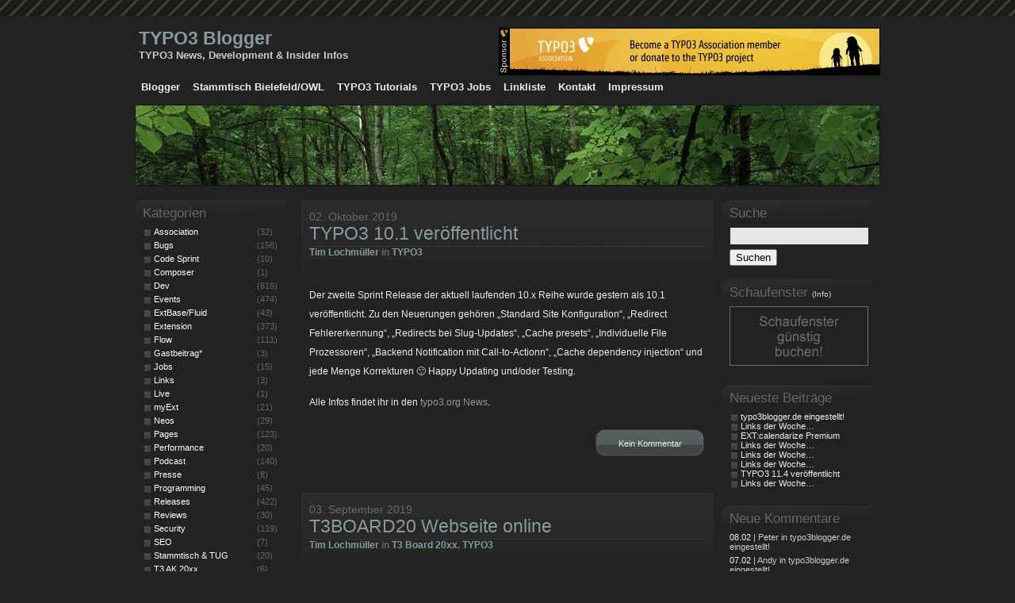

--- FILE ---
content_type: text/html; charset=UTF-8
request_url: https://typo3blogger.de/category/typo3/page/8/
body_size: 11620
content:
<!DOCTYPE html PUBLIC "-//W3C//DTD XHTML 1.0 Transitional//EN" "http://www.w3.org/TR/xhtml1/DTD/xhtml1-transitional.dtd">
<html xmlns="http://www.w3.org/1999/xhtml">
<head profile="http://gmpg.org/xfn/11">
	<meta http-equiv="Content-Type" content="text/html; charset=UTF-8" />
	<meta name="keywords" content="TYPO3 Archive - Seite 8 von 284 - TYPO3 Blogger, TYPO3 News, TYPO3 Neuigkeiten, Aktuelles, TYPO3" />
	<meta name="google-site-verification" content="wl1dBrVWf1RV-GwfD6wJdExGMYH8Qh46VjLO4cdFCH0" />
	<meta name="copyright" content="Tim Lochm&uuml;ller" />
	<meta name="robots" content="all" />
	<meta http-equiv="content-language" content="de" />
	<title>TYPO3 Archive - Seite 8 von 284 - TYPO3 Blogger | TYPO3 Blogger</title>
	<link rel="alternate" type="application/rss+xml" title="RSS 2.0" href="https://typo3blogger.de/feed/"  />
	<link rel="alternate" type="text/xml" title="RSS .92" href="https://typo3blogger.de/feed/rss/"  />
	<link rel="alternate" type="application/atom+xml" title="Atom 0.3" href="https://typo3blogger.de/feed/atom/" />
	<link rel="pingback" href="https://typo3blogger.de/xmlrpc.php" />
	<link rel="apple-touch-icon" href="/iphone.gif"/>
	<link rel="icon" href="/favicon.ico" type="image/x-icon" />
	<style>.main_gp { display: none;}</style>
	<link rel="stylesheet" href="https://typo3blogger.de/wp-content/themes/Dark_3Chemical_DE/style.css" type="text/css" media="screen" />
<link rel="stylesheet" href="https://typo3blogger.de/wp-content/themes/Dark_3Chemical_DE/calendar.css" type="text/css" media="screen" /><meta name='robots' content='index, follow, max-image-preview:large, max-snippet:-1, max-video-preview:-1' />
	<style>img:is([sizes="auto" i], [sizes^="auto," i]) { contain-intrinsic-size: 3000px 1500px }</style>
	
	<!-- This site is optimized with the Yoast SEO plugin v26.7 - https://yoast.com/wordpress/plugins/seo/ -->
	<link rel="canonical" href="https://typo3blogger.de/category/typo3/page/8/" />
	<link rel="prev" href="https://typo3blogger.de/category/typo3/page/7/" />
	<link rel="next" href="https://typo3blogger.de/category/typo3/page/9/" />
	<meta property="og:locale" content="de_DE" />
	<meta property="og:type" content="article" />
	<meta property="og:title" content="TYPO3 Archive - Seite 8 von 284 - TYPO3 Blogger" />
	<meta property="og:url" content="https://typo3blogger.de/category/typo3/" />
	<meta property="og:site_name" content="TYPO3 Blogger" />
	<meta name="twitter:card" content="summary_large_image" />
	<script type="application/ld+json" class="yoast-schema-graph">{"@context":"https://schema.org","@graph":[{"@type":"CollectionPage","@id":"https://typo3blogger.de/category/typo3/","url":"https://typo3blogger.de/category/typo3/page/8/","name":"TYPO3 Archive - Seite 8 von 284 - TYPO3 Blogger","isPartOf":{"@id":"https://typo3blogger.de/#website"},"breadcrumb":{"@id":"https://typo3blogger.de/category/typo3/page/8/#breadcrumb"},"inLanguage":"de"},{"@type":"BreadcrumbList","@id":"https://typo3blogger.de/category/typo3/page/8/#breadcrumb","itemListElement":[{"@type":"ListItem","position":1,"name":"Startseite","item":"https://typo3blogger.de/"},{"@type":"ListItem","position":2,"name":"TYPO3"}]},{"@type":"WebSite","@id":"https://typo3blogger.de/#website","url":"https://typo3blogger.de/","name":"TYPO3 Blogger","description":"TYPO3 News, Development &amp; Insider Infos","potentialAction":[{"@type":"SearchAction","target":{"@type":"EntryPoint","urlTemplate":"https://typo3blogger.de/?s={search_term_string}"},"query-input":{"@type":"PropertyValueSpecification","valueRequired":true,"valueName":"search_term_string"}}],"inLanguage":"de"}]}</script>
	<!-- / Yoast SEO plugin. -->


<link rel="alternate" type="application/rss+xml" title="TYPO3 Blogger &raquo; TYPO3 Kategorie-Feed" href="https://typo3blogger.de/category/typo3/feed/" />
<script type="text/javascript">
/* <![CDATA[ */
window._wpemojiSettings = {"baseUrl":"https:\/\/s.w.org\/images\/core\/emoji\/16.0.1\/72x72\/","ext":".png","svgUrl":"https:\/\/s.w.org\/images\/core\/emoji\/16.0.1\/svg\/","svgExt":".svg","source":{"concatemoji":"https:\/\/typo3blogger.de\/wp-includes\/js\/wp-emoji-release.min.js?ver=6.8.3"}};
/*! This file is auto-generated */
!function(s,n){var o,i,e;function c(e){try{var t={supportTests:e,timestamp:(new Date).valueOf()};sessionStorage.setItem(o,JSON.stringify(t))}catch(e){}}function p(e,t,n){e.clearRect(0,0,e.canvas.width,e.canvas.height),e.fillText(t,0,0);var t=new Uint32Array(e.getImageData(0,0,e.canvas.width,e.canvas.height).data),a=(e.clearRect(0,0,e.canvas.width,e.canvas.height),e.fillText(n,0,0),new Uint32Array(e.getImageData(0,0,e.canvas.width,e.canvas.height).data));return t.every(function(e,t){return e===a[t]})}function u(e,t){e.clearRect(0,0,e.canvas.width,e.canvas.height),e.fillText(t,0,0);for(var n=e.getImageData(16,16,1,1),a=0;a<n.data.length;a++)if(0!==n.data[a])return!1;return!0}function f(e,t,n,a){switch(t){case"flag":return n(e,"\ud83c\udff3\ufe0f\u200d\u26a7\ufe0f","\ud83c\udff3\ufe0f\u200b\u26a7\ufe0f")?!1:!n(e,"\ud83c\udde8\ud83c\uddf6","\ud83c\udde8\u200b\ud83c\uddf6")&&!n(e,"\ud83c\udff4\udb40\udc67\udb40\udc62\udb40\udc65\udb40\udc6e\udb40\udc67\udb40\udc7f","\ud83c\udff4\u200b\udb40\udc67\u200b\udb40\udc62\u200b\udb40\udc65\u200b\udb40\udc6e\u200b\udb40\udc67\u200b\udb40\udc7f");case"emoji":return!a(e,"\ud83e\udedf")}return!1}function g(e,t,n,a){var r="undefined"!=typeof WorkerGlobalScope&&self instanceof WorkerGlobalScope?new OffscreenCanvas(300,150):s.createElement("canvas"),o=r.getContext("2d",{willReadFrequently:!0}),i=(o.textBaseline="top",o.font="600 32px Arial",{});return e.forEach(function(e){i[e]=t(o,e,n,a)}),i}function t(e){var t=s.createElement("script");t.src=e,t.defer=!0,s.head.appendChild(t)}"undefined"!=typeof Promise&&(o="wpEmojiSettingsSupports",i=["flag","emoji"],n.supports={everything:!0,everythingExceptFlag:!0},e=new Promise(function(e){s.addEventListener("DOMContentLoaded",e,{once:!0})}),new Promise(function(t){var n=function(){try{var e=JSON.parse(sessionStorage.getItem(o));if("object"==typeof e&&"number"==typeof e.timestamp&&(new Date).valueOf()<e.timestamp+604800&&"object"==typeof e.supportTests)return e.supportTests}catch(e){}return null}();if(!n){if("undefined"!=typeof Worker&&"undefined"!=typeof OffscreenCanvas&&"undefined"!=typeof URL&&URL.createObjectURL&&"undefined"!=typeof Blob)try{var e="postMessage("+g.toString()+"("+[JSON.stringify(i),f.toString(),p.toString(),u.toString()].join(",")+"));",a=new Blob([e],{type:"text/javascript"}),r=new Worker(URL.createObjectURL(a),{name:"wpTestEmojiSupports"});return void(r.onmessage=function(e){c(n=e.data),r.terminate(),t(n)})}catch(e){}c(n=g(i,f,p,u))}t(n)}).then(function(e){for(var t in e)n.supports[t]=e[t],n.supports.everything=n.supports.everything&&n.supports[t],"flag"!==t&&(n.supports.everythingExceptFlag=n.supports.everythingExceptFlag&&n.supports[t]);n.supports.everythingExceptFlag=n.supports.everythingExceptFlag&&!n.supports.flag,n.DOMReady=!1,n.readyCallback=function(){n.DOMReady=!0}}).then(function(){return e}).then(function(){var e;n.supports.everything||(n.readyCallback(),(e=n.source||{}).concatemoji?t(e.concatemoji):e.wpemoji&&e.twemoji&&(t(e.twemoji),t(e.wpemoji)))}))}((window,document),window._wpemojiSettings);
/* ]]> */
</script>
<style id='wp-emoji-styles-inline-css' type='text/css'>

	img.wp-smiley, img.emoji {
		display: inline !important;
		border: none !important;
		box-shadow: none !important;
		height: 1em !important;
		width: 1em !important;
		margin: 0 0.07em !important;
		vertical-align: -0.1em !important;
		background: none !important;
		padding: 0 !important;
	}
</style>
<link rel='stylesheet' id='wp-block-library-css' href='https://typo3blogger.de/wp-includes/css/dist/block-library/style.min.css?ver=6.8.3' type='text/css' media='all' />
<style id='classic-theme-styles-inline-css' type='text/css'>
/*! This file is auto-generated */
.wp-block-button__link{color:#fff;background-color:#32373c;border-radius:9999px;box-shadow:none;text-decoration:none;padding:calc(.667em + 2px) calc(1.333em + 2px);font-size:1.125em}.wp-block-file__button{background:#32373c;color:#fff;text-decoration:none}
</style>
<style id='global-styles-inline-css' type='text/css'>
:root{--wp--preset--aspect-ratio--square: 1;--wp--preset--aspect-ratio--4-3: 4/3;--wp--preset--aspect-ratio--3-4: 3/4;--wp--preset--aspect-ratio--3-2: 3/2;--wp--preset--aspect-ratio--2-3: 2/3;--wp--preset--aspect-ratio--16-9: 16/9;--wp--preset--aspect-ratio--9-16: 9/16;--wp--preset--color--black: #000000;--wp--preset--color--cyan-bluish-gray: #abb8c3;--wp--preset--color--white: #ffffff;--wp--preset--color--pale-pink: #f78da7;--wp--preset--color--vivid-red: #cf2e2e;--wp--preset--color--luminous-vivid-orange: #ff6900;--wp--preset--color--luminous-vivid-amber: #fcb900;--wp--preset--color--light-green-cyan: #7bdcb5;--wp--preset--color--vivid-green-cyan: #00d084;--wp--preset--color--pale-cyan-blue: #8ed1fc;--wp--preset--color--vivid-cyan-blue: #0693e3;--wp--preset--color--vivid-purple: #9b51e0;--wp--preset--gradient--vivid-cyan-blue-to-vivid-purple: linear-gradient(135deg,rgba(6,147,227,1) 0%,rgb(155,81,224) 100%);--wp--preset--gradient--light-green-cyan-to-vivid-green-cyan: linear-gradient(135deg,rgb(122,220,180) 0%,rgb(0,208,130) 100%);--wp--preset--gradient--luminous-vivid-amber-to-luminous-vivid-orange: linear-gradient(135deg,rgba(252,185,0,1) 0%,rgba(255,105,0,1) 100%);--wp--preset--gradient--luminous-vivid-orange-to-vivid-red: linear-gradient(135deg,rgba(255,105,0,1) 0%,rgb(207,46,46) 100%);--wp--preset--gradient--very-light-gray-to-cyan-bluish-gray: linear-gradient(135deg,rgb(238,238,238) 0%,rgb(169,184,195) 100%);--wp--preset--gradient--cool-to-warm-spectrum: linear-gradient(135deg,rgb(74,234,220) 0%,rgb(151,120,209) 20%,rgb(207,42,186) 40%,rgb(238,44,130) 60%,rgb(251,105,98) 80%,rgb(254,248,76) 100%);--wp--preset--gradient--blush-light-purple: linear-gradient(135deg,rgb(255,206,236) 0%,rgb(152,150,240) 100%);--wp--preset--gradient--blush-bordeaux: linear-gradient(135deg,rgb(254,205,165) 0%,rgb(254,45,45) 50%,rgb(107,0,62) 100%);--wp--preset--gradient--luminous-dusk: linear-gradient(135deg,rgb(255,203,112) 0%,rgb(199,81,192) 50%,rgb(65,88,208) 100%);--wp--preset--gradient--pale-ocean: linear-gradient(135deg,rgb(255,245,203) 0%,rgb(182,227,212) 50%,rgb(51,167,181) 100%);--wp--preset--gradient--electric-grass: linear-gradient(135deg,rgb(202,248,128) 0%,rgb(113,206,126) 100%);--wp--preset--gradient--midnight: linear-gradient(135deg,rgb(2,3,129) 0%,rgb(40,116,252) 100%);--wp--preset--font-size--small: 13px;--wp--preset--font-size--medium: 20px;--wp--preset--font-size--large: 36px;--wp--preset--font-size--x-large: 42px;--wp--preset--spacing--20: 0.44rem;--wp--preset--spacing--30: 0.67rem;--wp--preset--spacing--40: 1rem;--wp--preset--spacing--50: 1.5rem;--wp--preset--spacing--60: 2.25rem;--wp--preset--spacing--70: 3.38rem;--wp--preset--spacing--80: 5.06rem;--wp--preset--shadow--natural: 6px 6px 9px rgba(0, 0, 0, 0.2);--wp--preset--shadow--deep: 12px 12px 50px rgba(0, 0, 0, 0.4);--wp--preset--shadow--sharp: 6px 6px 0px rgba(0, 0, 0, 0.2);--wp--preset--shadow--outlined: 6px 6px 0px -3px rgba(255, 255, 255, 1), 6px 6px rgba(0, 0, 0, 1);--wp--preset--shadow--crisp: 6px 6px 0px rgba(0, 0, 0, 1);}:where(.is-layout-flex){gap: 0.5em;}:where(.is-layout-grid){gap: 0.5em;}body .is-layout-flex{display: flex;}.is-layout-flex{flex-wrap: wrap;align-items: center;}.is-layout-flex > :is(*, div){margin: 0;}body .is-layout-grid{display: grid;}.is-layout-grid > :is(*, div){margin: 0;}:where(.wp-block-columns.is-layout-flex){gap: 2em;}:where(.wp-block-columns.is-layout-grid){gap: 2em;}:where(.wp-block-post-template.is-layout-flex){gap: 1.25em;}:where(.wp-block-post-template.is-layout-grid){gap: 1.25em;}.has-black-color{color: var(--wp--preset--color--black) !important;}.has-cyan-bluish-gray-color{color: var(--wp--preset--color--cyan-bluish-gray) !important;}.has-white-color{color: var(--wp--preset--color--white) !important;}.has-pale-pink-color{color: var(--wp--preset--color--pale-pink) !important;}.has-vivid-red-color{color: var(--wp--preset--color--vivid-red) !important;}.has-luminous-vivid-orange-color{color: var(--wp--preset--color--luminous-vivid-orange) !important;}.has-luminous-vivid-amber-color{color: var(--wp--preset--color--luminous-vivid-amber) !important;}.has-light-green-cyan-color{color: var(--wp--preset--color--light-green-cyan) !important;}.has-vivid-green-cyan-color{color: var(--wp--preset--color--vivid-green-cyan) !important;}.has-pale-cyan-blue-color{color: var(--wp--preset--color--pale-cyan-blue) !important;}.has-vivid-cyan-blue-color{color: var(--wp--preset--color--vivid-cyan-blue) !important;}.has-vivid-purple-color{color: var(--wp--preset--color--vivid-purple) !important;}.has-black-background-color{background-color: var(--wp--preset--color--black) !important;}.has-cyan-bluish-gray-background-color{background-color: var(--wp--preset--color--cyan-bluish-gray) !important;}.has-white-background-color{background-color: var(--wp--preset--color--white) !important;}.has-pale-pink-background-color{background-color: var(--wp--preset--color--pale-pink) !important;}.has-vivid-red-background-color{background-color: var(--wp--preset--color--vivid-red) !important;}.has-luminous-vivid-orange-background-color{background-color: var(--wp--preset--color--luminous-vivid-orange) !important;}.has-luminous-vivid-amber-background-color{background-color: var(--wp--preset--color--luminous-vivid-amber) !important;}.has-light-green-cyan-background-color{background-color: var(--wp--preset--color--light-green-cyan) !important;}.has-vivid-green-cyan-background-color{background-color: var(--wp--preset--color--vivid-green-cyan) !important;}.has-pale-cyan-blue-background-color{background-color: var(--wp--preset--color--pale-cyan-blue) !important;}.has-vivid-cyan-blue-background-color{background-color: var(--wp--preset--color--vivid-cyan-blue) !important;}.has-vivid-purple-background-color{background-color: var(--wp--preset--color--vivid-purple) !important;}.has-black-border-color{border-color: var(--wp--preset--color--black) !important;}.has-cyan-bluish-gray-border-color{border-color: var(--wp--preset--color--cyan-bluish-gray) !important;}.has-white-border-color{border-color: var(--wp--preset--color--white) !important;}.has-pale-pink-border-color{border-color: var(--wp--preset--color--pale-pink) !important;}.has-vivid-red-border-color{border-color: var(--wp--preset--color--vivid-red) !important;}.has-luminous-vivid-orange-border-color{border-color: var(--wp--preset--color--luminous-vivid-orange) !important;}.has-luminous-vivid-amber-border-color{border-color: var(--wp--preset--color--luminous-vivid-amber) !important;}.has-light-green-cyan-border-color{border-color: var(--wp--preset--color--light-green-cyan) !important;}.has-vivid-green-cyan-border-color{border-color: var(--wp--preset--color--vivid-green-cyan) !important;}.has-pale-cyan-blue-border-color{border-color: var(--wp--preset--color--pale-cyan-blue) !important;}.has-vivid-cyan-blue-border-color{border-color: var(--wp--preset--color--vivid-cyan-blue) !important;}.has-vivid-purple-border-color{border-color: var(--wp--preset--color--vivid-purple) !important;}.has-vivid-cyan-blue-to-vivid-purple-gradient-background{background: var(--wp--preset--gradient--vivid-cyan-blue-to-vivid-purple) !important;}.has-light-green-cyan-to-vivid-green-cyan-gradient-background{background: var(--wp--preset--gradient--light-green-cyan-to-vivid-green-cyan) !important;}.has-luminous-vivid-amber-to-luminous-vivid-orange-gradient-background{background: var(--wp--preset--gradient--luminous-vivid-amber-to-luminous-vivid-orange) !important;}.has-luminous-vivid-orange-to-vivid-red-gradient-background{background: var(--wp--preset--gradient--luminous-vivid-orange-to-vivid-red) !important;}.has-very-light-gray-to-cyan-bluish-gray-gradient-background{background: var(--wp--preset--gradient--very-light-gray-to-cyan-bluish-gray) !important;}.has-cool-to-warm-spectrum-gradient-background{background: var(--wp--preset--gradient--cool-to-warm-spectrum) !important;}.has-blush-light-purple-gradient-background{background: var(--wp--preset--gradient--blush-light-purple) !important;}.has-blush-bordeaux-gradient-background{background: var(--wp--preset--gradient--blush-bordeaux) !important;}.has-luminous-dusk-gradient-background{background: var(--wp--preset--gradient--luminous-dusk) !important;}.has-pale-ocean-gradient-background{background: var(--wp--preset--gradient--pale-ocean) !important;}.has-electric-grass-gradient-background{background: var(--wp--preset--gradient--electric-grass) !important;}.has-midnight-gradient-background{background: var(--wp--preset--gradient--midnight) !important;}.has-small-font-size{font-size: var(--wp--preset--font-size--small) !important;}.has-medium-font-size{font-size: var(--wp--preset--font-size--medium) !important;}.has-large-font-size{font-size: var(--wp--preset--font-size--large) !important;}.has-x-large-font-size{font-size: var(--wp--preset--font-size--x-large) !important;}
:where(.wp-block-post-template.is-layout-flex){gap: 1.25em;}:where(.wp-block-post-template.is-layout-grid){gap: 1.25em;}
:where(.wp-block-columns.is-layout-flex){gap: 2em;}:where(.wp-block-columns.is-layout-grid){gap: 2em;}
:root :where(.wp-block-pullquote){font-size: 1.5em;line-height: 1.6;}
</style>
<link rel='stylesheet' id='contact-form-7-css' href='https://typo3blogger.de/wp-content/plugins/contact-form-7/includes/css/styles.css?ver=6.1.4' type='text/css' media='all' />
<link rel='stylesheet' id='wpcf-css' href='https://typo3blogger.de/wp-content/plugins/wp-contact-form/wpcf.css?ver=20110218' type='text/css' media='all' />
<link rel='stylesheet' id='wp-polls-css' href='https://typo3blogger.de/wp-content/plugins/wp-polls/polls-css.css?ver=2.77.3' type='text/css' media='all' />
<style id='wp-polls-inline-css' type='text/css'>
.wp-polls .pollbar {
	margin: 1px;
	font-size: 6px;
	line-height: 8px;
	height: 8px;
	background-image: url('https://typo3blogger.de/wp-content/plugins/wp-polls/images/default/pollbg.gif');
	border: 1px solid #c8c8c8;
}

</style>
<link rel='stylesheet' id='wp-syntax-css-css' href='https://typo3blogger.de/wp-content/plugins/wp-syntax/css/wp-syntax.css?ver=1.2' type='text/css' media='all' />
<link rel='stylesheet' id='newsletter-css' href='https://typo3blogger.de/wp-content/plugins/newsletter/style.css?ver=9.1.0' type='text/css' media='all' />
<link rel='stylesheet' id='wp-pagenavi-css' href='https://typo3blogger.de/wp-content/plugins/wp-pagenavi/pagenavi-css.css?ver=2.70' type='text/css' media='all' />
<link rel='stylesheet' id='cb_p6-css-main-css' href='https://typo3blogger.de/wp-content/plugins/patron-button-and-widgets-by-codebard/plugin/templates/default/style.css?ver=6.8.3' type='text/css' media='all' />
<script type="text/javascript" src="https://typo3blogger.de/wp-includes/js/jquery/jquery.min.js?ver=3.7.1" id="jquery-core-js"></script>
<script type="text/javascript" src="https://typo3blogger.de/wp-includes/js/jquery/jquery-migrate.min.js?ver=3.4.1" id="jquery-migrate-js"></script>
<link rel="https://api.w.org/" href="https://typo3blogger.de/wp-json/" /><link rel="alternate" title="JSON" type="application/json" href="https://typo3blogger.de/wp-json/wp/v2/categories/4" /><link rel="EditURI" type="application/rsd+xml" title="RSD" href="https://typo3blogger.de/xmlrpc.php?rsd" />
<meta name="generator" content="WordPress 6.8.3" />
<link rel="stylesheet" href="https://typo3blogger.de/wp-content/plugins/t3linklist/t3linklist.css" type="text/css" media="all" /><script type="text/javascript" src="https://typo3blogger.de/wp-content/plugins/t3linklist/jquery-ui-1.5.3.custom.min.js"></script><style type="text/css"> #widgetwidget_t3linklist li { margin: 0px; } </style>	<link rel='stylesheet' id='thickbox-css'  href='https://typo3blogger.de/wp-includes/js/thickbox/thickbox.css?ver=20121105' type='text/css' media='all' />
	<link rel='stylesheet' id='wp-pagenavi-css'  href='https://typo3blogger.de/wp-content/plugins/wp-pagenavi/pagenavi-css.css?ver=2.70' type='text/css' media='all' />
	<link rel="EditURI" type="application/rsd+xml" title="RSD" href="https://typo3blogger.de/xmlrpc.php?rsd" />
	<link rel="wlwmanifest" type="application/wlwmanifest+xml" href="https://typo3blogger.de/wp-includes/wlwmanifest.xml" />
	<meta name="generator" content="WordPress 3.5.1" />
	<meta property="og:image" content="https://typo3blogger.de/wp-content/themes/Dark_3Chemical_DE/fbicon.jpg"/>
</head>
<body>
<div id="chemical_wp">
	<div id="chemical_container">
		<div id="chemical_header">
			<div class="chemical_sitelogo">
				<h1><a href="https://typo3blogger.de">TYPO3 Blogger</a></h1>
				<p>TYPO3 News, Development &amp; Insider Infos</p>
			</div>
			<div class="chemical_sitelogo_r">
				<a target="_blank" href="https://typo3blogger.de/wp-content/plugins/wp-adserve/adclick.php?id=18" style="margin:0px;border:0px;" rel="nofollow"><img src="https://typo3blogger.de/wp-content/themes/Dark_3Chemical_DE/imgad/typo3-donation.jpg" alt="TYPO3 Donation"  /></a>			</div>
			<div class="clearIt" style="clear: both;"></div>
			<div class="chemical_navigator">
				<ul>
					<li class="page_item page-item-566 page_item_has_children"><a href="https://typo3blogger.de/die-blogger/">Blogger</a></li>
<li class="page_item page-item-11155"><a href="https://typo3blogger.de/stammtisch-liste/">Stammtisch Bielefeld/OWL</a></li>
<li class="page_item page-item-3689"><a href="https://typo3blogger.de/typo3-tutorials-uebersicht/">TYPO3 Tutorials</a></li>
<li class="page_item page-item-5613"><a href="https://typo3blogger.de/aktuelle-typo3-jobs/">TYPO3 Jobs</a></li>
<li class="page_item page-item-1862"><a href="https://typo3blogger.de/linkliste/">Linkliste</a></li>
<li class="page_item page-item-3 page_item_has_children"><a href="https://typo3blogger.de/kontakt/">Kontakt</a></li>
<li class="page_item page-item-4"><a href="https://typo3blogger.de/impressum/">Impressum</a></li>
				</ul>
			</div>
			<div class="image_header"></div>
		</div>

<div id="chemical_content">

<div id="chemical_post">



<div class="post_meta" id="post-11485">

<span class="date">02. Oktober 2019</span>

<h1><a href="https://typo3blogger.de/typo3-10-1-veroeffentlicht/" title="TYPO3 10.1 veröffentlicht">TYPO3 10.1 veröffentlicht</a></h1>

<div class="div_line">
<strong><a href="https://typo3blogger.de/author/admin/" title="Beiträge von Tim Lochmüller" rel="author">Tim Lochmüller</a> in <a href="https://typo3blogger.de/category/typo3/" rel="category tag">TYPO3</a> </strong>
</div>

<div class="post_content">

<p>Der zweite Sprint Release der aktuell laufenden 10.x Reihe wurde gestern als 10.1 veröffentlicht. Zu den Neuerungen gehören &#8222;Standard Site Konfiguration&#8220;, &#8222;Redirect Fehlererkennung&#8220;, &#8222;Redirects bei Slug-Updates&#8220;, &#8222;Cache presets&#8220;, &#8222;Individuelle File Prozessoren&#8220;, &#8222;Backend Notification mit Call-to-Actionn&#8220;, &#8222;Cache dependency injection&#8220; und jede Menge Korrekturen 🙂 Happy Updating und/oder Testing.</p>



<p>Alle Infos findet ihr in den <a href="https://typo3.org/article/typo3-v10-1-release-announcement" target="_blank" rel="noreferrer noopener" label="typo3.org News (öffnet in neuem Tab)">typo3.org News</a>.</p>
</div>

<div class="post_comment">
<a href="https://typo3blogger.de/typo3-10-1-veroeffentlicht/#respond">Kein Kommentar</a>
</div>

</div>

<div class="clear_content"></div>


<div class="post_meta" id="post-11477">

<span class="date">03. September 2019</span>

<h1><a href="https://typo3blogger.de/t3board20-webseite-online/" title="T3BOARD20 Webseite online">T3BOARD20 Webseite online</a></h1>

<div class="div_line">
<strong><a href="https://typo3blogger.de/author/admin/" title="Beiträge von Tim Lochmüller" rel="author">Tim Lochmüller</a> in <a href="https://typo3blogger.de/category/t3-board-20xx/" rel="category tag">T3 Board 20xx</a>, <a href="https://typo3blogger.de/category/typo3/" rel="category tag">TYPO3</a> </strong>
</div>

<div class="post_content">

<p>Die Webseite für die T3BOARD&#8217;s (Ja, es sind zwei!!) für 2020 ist online. Auf der zentralen Webseite bekommt man alle Infos zu der Tour in Kanada und auch zu der in Europa. Kanada kann schon gebucht werden und die Registrierung für die Tour ins Ötztal wird ebenfalls in Kürze freigegeben. Viel Spaß beim stöbern: <a rel="noreferrer noopener" aria-label="t3board.typo3.org (öffnet in neuem Tab)" href="https://t3board.typo3.org/" target="_blank">t3board.typo3.org</a></p>
</div>

<div class="post_comment">
<a href="https://typo3blogger.de/t3board20-webseite-online/#respond">Kein Kommentar</a>
</div>

</div>

<div class="clear_content"></div>


<div class="post_meta" id="post-11471">

<span class="date">20. August 2019</span>

<h1><a href="https://typo3blogger.de/bugfix-release-9-5-9-veroeffentlich/" title="Bugfix Release 9.5.9 veröffentlich">Bugfix Release 9.5.9 veröffentlich</a></h1>

<div class="div_line">
<strong><a href="https://typo3blogger.de/author/admin/" title="Beiträge von Tim Lochmüller" rel="author">Tim Lochmüller</a> in <a href="https://typo3blogger.de/category/typo3/" rel="category tag">TYPO3</a> </strong>
</div>

<div class="post_content">

<p>Heute wurde ein Bugfix-Release von TYPO3 9 veröffentlicht. Mit der Version 9.5.9 gibt es ~90 frische Commits, welche das System weiter stabilsieren. Fix updaten! Danke für die Arbeit&#8230; weitere Infos zu den Änderungen gibt es im <a href="https://get.typo3.org/release-notes/9.5.9" target="_blank" rel="noreferrer noopener" aria-label="Changelog (öffnet in neuem Tab)">Changelog</a>.</p>
</div>

<div class="post_comment">
<a href="https://typo3blogger.de/bugfix-release-9-5-9-veroeffentlich/#respond">Kein Kommentar</a>
</div>

</div>

<div class="clear_content"></div>


<div class="post_meta" id="post-11465">

<span class="date">01. August 2019</span>

<h1><a href="https://typo3blogger.de/t3board20-termin-steht-fest/" title="T3BOARD20 Termin steht fest">T3BOARD20 Termin steht fest</a></h1>

<div class="div_line">
<strong><a href="https://typo3blogger.de/author/admin/" title="Beiträge von Tim Lochmüller" rel="author">Tim Lochmüller</a> in <a href="https://typo3blogger.de/category/typo3/" rel="category tag">TYPO3</a> </strong>
</div>

<div class="post_content">

<p>Der Termin für die kommende TYPO3 Snowboard Tour 2020 steht fest. Die Tour findet vom <strong>11.01.2020 &#8211; 18.01.2020</strong> in Obergurgl/Hochgurgl statt. Danke für die Orga! Details bzgl. Buchung/Anmeldung wird es vermutlich in den nächsten Woche auch via Twitter geben.</p>



 <a href="https://typo3blogger.de/t3board20-termin-steht-fest/#more-11465" class="more-link"><br />Weiterlesen&nbsp;&quot;T3BOARD20 Termin steht fest&quot;</a></div>

<div class="post_comment">
<a href="https://typo3blogger.de/t3board20-termin-steht-fest/#respond">Kein Kommentar</a>
</div>

</div>

<div class="clear_content"></div>


<div class="post_meta" id="post-11458">

<span class="date">23. Juli 2019</span>

<h1><a href="https://typo3blogger.de/typo3-10-veroeffentlicht/" title="TYPO3 10 veröffentlicht">TYPO3 10 veröffentlicht</a></h1>

<div class="div_line">
<strong><a href="https://typo3blogger.de/author/admin/" title="Beiträge von Tim Lochmüller" rel="author">Tim Lochmüller</a> in <a href="https://typo3blogger.de/category/typo3/" rel="category tag">TYPO3</a> </strong>
</div>

<div class="post_content">

<p>Juhu&#8230; heute ist der ersten Sprint-Release von TYPO3 10 &#8211; somit die Version 10.0.0 &#8211; veröffentlicht worden. Mit der Version &#8222;X&#8220; wurden zahlreichen Neuerungen integriert. Zudem gibt es zahlreiche API Änderungen bzw. alter Code, welche in 9.x noch enthalten war, wurde nun entfernt.</p>



<p>Kurz zusammengefasst sind folgende Neuerungen in Version&#8220;X&#8220; enthalten:</p>



<ul class="wp-block-list"><li>Site Handling ist Pflicht und nicht mehr optional. Dies gibt mehr Struktur für Routing, Sprach-Konfiguration und auch Extension Entwickler.</li><li>Extbase Reflection Integration wurde gegen Symfonys PropertyInfo Komponente getauscht.</li><li>Depedency Injection wurde nun auf Basis von Symfony integriert. Dies vereinheitlicht den Unterschied zwischen GeneralUtility::makeInstance &amp; ObjectManager->get.</li><li>Es wurde der PSR-14 Event Dispatcher integriert, welcher sowohl SignalSlot als auch Hooks ablösen wird.</li><li>Die Mail API wurde ebenfalls von Swiftmailer zu der Symfony Komponente gewechselt.</li><li>&#8230; und einiges mehr!</li></ul>



<p>Alle weiteren Informationen gibt es in dem umfangreichen <a rel="noreferrer noopener" label="Artikel von Benni auf typo3.org (öffnet in neuem Tab)" href="https://typo3.org/article/x-marks-the-spot-typo3-v10-0-is-here" target="_blank">Artikel von Benni auf typo3.org</a>. Einen detailierteren Überblick gibt es auch in den <a rel="noreferrer noopener" aria-label="&quot;What's new&quot; Slides (öffnet in neuem Tab)" href="https://typo3.org/help/documentation/whats-new/" target="_blank">&#8222;What&#8217;s new&#8220; Slides</a>. Happy Updating &amp; Testing 🙂 </p>
</div>

<div class="post_comment">
<a href="https://typo3blogger.de/typo3-10-veroeffentlicht/#respond">Kein Kommentar</a>
</div>

</div>

<div class="clear_content"></div>


<div class="post_meta" id="post-11450">

<span class="date">25. Juni 2019</span>

<h1><a href="https://typo3blogger.de/schedule-fuer-certifuncation-online/" title="Schedule für CertiFUNcation online">Schedule für CertiFUNcation online</a></h1>

<div class="div_line">
<strong><a href="https://typo3blogger.de/author/admin/" title="Beiträge von Tim Lochmüller" rel="author">Tim Lochmüller</a> in <a href="https://typo3blogger.de/category/typo3/" rel="category tag">TYPO3</a> </strong>
</div>

<div class="post_content">

<p>CertiFUN.. was? CertiFUNcation! Juhu&#8230; in ein bisschen mehr als 14 Tagen ist es wieder so weit. Im Phantasialand bei Köln treffen sich am 12. Juli wieder hunderte TYPO3 Nerds, um ihr Wissen rund um TYPO3 zu zertifizieren (Editor, Integrator, Developer &amp; Consultant) und ein wenig Achterbahn zu fahren. Nach der T3BOARD &amp; DevDays eins der coolsten TYPO3 Events 🙂 Heute wurde der Schedule der Veranstalltung veröffentlicht. Auf dem &#8222;Fahrplan&#8220; stehen 14 Talks von Top Speakern. Und wenn ihr euch jetzt denkt: &#8222;So ein sch****, ich habe noch kein Ticket!&#8220;? Kein Problem: Es gibt noch <a rel="noreferrer noopener" aria-label="Tickets für das Events (öffnet in neuem Tab)" href="https://www.eventbrite.com/e/typo3-certifuncation-day-2019-tickets-56640570471" target="_blank">Tickets für das Events</a>.</p>



<p>Alle weitere Infos rund um das CertiFUNcation Event auf der Webseite von typo3.org.</p>
</div>

<div class="post_comment">
<a href="https://typo3blogger.de/schedule-fuer-certifuncation-online/#respond">Kein Kommentar</a>
</div>

</div>

<div class="clear_content"></div>



<div class="post_box">
<center> <div class='wp-pagenavi' role='navigation'>
<span class='pages'>Seite 8 von 284</span><a class="first" aria-label="First Page" href="https://typo3blogger.de/category/typo3/">1</a><a class="previouspostslink" rel="prev" aria-label="Vorherige Seite" href="https://typo3blogger.de/category/typo3/page/7/">&laquo;</a><a class="page smaller" title="Seite 5" href="https://typo3blogger.de/category/typo3/page/5/">5</a><a class="page smaller" title="Seite 6" href="https://typo3blogger.de/category/typo3/page/6/">6</a><a class="page smaller" title="Seite 7" href="https://typo3blogger.de/category/typo3/page/7/">7</a><span aria-current='page' class='current'>8</span><a class="page larger" title="Seite 9" href="https://typo3blogger.de/category/typo3/page/9/">9</a><a class="page larger" title="Seite 10" href="https://typo3blogger.de/category/typo3/page/10/">10</a><a class="page larger" title="Seite 11" href="https://typo3blogger.de/category/typo3/page/11/">11</a><a class="page larger" title="Seite 12" href="https://typo3blogger.de/category/typo3/page/12/">12</a><span class='extend'></span><a class="larger page" title="Seite 20" href="https://typo3blogger.de/category/typo3/page/20/">20</a><a class="larger page" title="Seite 30" href="https://typo3blogger.de/category/typo3/page/30/">30</a><a class="larger page" title="Seite 40" href="https://typo3blogger.de/category/typo3/page/40/">40</a><a class="nextpostslink" rel="next" aria-label="Nächste Seite" href="https://typo3blogger.de/category/typo3/page/9/">&raquo;</a><a class="last" aria-label="Last Page" href="https://typo3blogger.de/category/typo3/page/284/">284</a>
</div></center>
</div>

<div class="clear_content"></div>


</div>

<div id="sidebars">

	<div class="dynamic_widget">
		<h2>Suche</h2>

		<form method="get" action="/index.php">
		<p><input name="s" type="text" class="xsearch" value="" /></p>
		<p><input type="submit" value="Suchen" /></p>
		</form>

<div class="widgetready" id="widgetwidget_adserve2"><h2>Schaufenster <a href="https://typo3blogger.de/kontakt/werbung/" style="font-size: 10px; color: #DDD; text-decoration: none;">(Info)</a></h2><ul class="arrow"><li><a style="display: inline; background: none; width: auto; padding: 0" href="https://typo3blogger.de/kontakt/werbung/"><img src="https://typo3blogger.de/wp-content/themes/Dark_3Chemical_DE/imgad/empty.jpg" alt="Empty" title="Empty" width="175" /></a></li></li></ul></div>
		<div class="widgetready" id="widgetwidget_recent_entries">
		<h2>Neueste Beiträge</h2><ul class="arrow"><li>
		<ul>
											<li>
					<a href="https://typo3blogger.de/typo3blogger-de-eingestellt/">typo3blogger.de eingestellt!</a>
									</li>
											<li>
					<a href="https://typo3blogger.de/links-der-woche-36/">Links der Woche…</a>
									</li>
											<li>
					<a href="https://typo3blogger.de/extcalendarize-premium/">EXT:calendarize Premium</a>
									</li>
											<li>
					<a href="https://typo3blogger.de/links-der-woche-35/">Links der Woche…</a>
									</li>
											<li>
					<a href="https://typo3blogger.de/links-der-woche-34/">Links der Woche…</a>
									</li>
											<li>
					<a href="https://typo3blogger.de/links-der-woche-33/">Links der Woche…</a>
									</li>
											<li>
					<a href="https://typo3blogger.de/typo3-11-4-veroeffentlicht/">TYPO3 11.4 veröffentlicht</a>
									</li>
											<li>
					<a href="https://typo3blogger.de/links-der-woche-32/">Links der Woche…</a>
									</li>
					</ul>

		</li></ul></div><h2>Neue Kommentare</h2>
		<ul class="noarrow">
            <li><a href="https://typo3blogger.de/typo3blogger-de-eingestellt/#comment-824002" title="typo3blogger.de eingestellt!"><font color="#eeeeee">08.02</font> | Peter in typo3blogger.de eingestellt!</a></li>
<li><a href="https://typo3blogger.de/typo3blogger-de-eingestellt/#comment-824001" title="typo3blogger.de eingestellt!"><font color="#eeeeee">07.02</font> | Andy in typo3blogger.de eingestellt!</a></li>
<li><a href="https://typo3blogger.de/typo3blogger-de-eingestellt/#comment-824000" title="typo3blogger.de eingestellt!"><font color="#eeeeee">07.02</font> | Eric Bode in typo3blogger.de eingestellt!</a></li>
<li><a href="https://typo3blogger.de/typo3blogger-de-eingestellt/#comment-823999" title="typo3blogger.de eingestellt!"><font color="#eeeeee">07.02</font> | Andreas Gerlach in typo3blogger.de eingestellt!</a></li>
<li><a href="https://typo3blogger.de/typo3blogger-de-eingestellt/#comment-823998" title="typo3blogger.de eingestellt!"><font color="#eeeeee">07.02</font> | Julian in typo3blogger.de eingestellt!</a></li>
   		</ul>
<div><h2>RSS</h2><ul class="arrow">
        <li><a title="Beiträge mit RSS abonnieren" href="https://typo3blogger.de/feed/">Beiträge RSS</a></li>
		<li><a title="Kommentare zu allen Beiträgen abonnieren" href="https://typo3blogger.de/comments/feed/">Kommentare RSS</a></li>
		<li><a title="Die T3 Linklist abonieren - neuste Links" href="https://typo3blogger.de/wp-content/plugins/t3linklist/t3linklistrss.php">T3 Linklist RSS</a></li>
		</ul></div>
	</div>
</div>
</div>

<div id="dynamic_sidebars">
	<div class="dynamic_widget">
		<h2>Kategorien</h2><ul class="arrow kategorien">	<li class="cat-item cat-item-134"><a href="https://typo3blogger.de/category/association/">Association</a> (32)
</li>
	<li class="cat-item cat-item-3"><a href="https://typo3blogger.de/category/bugs/">Bugs</a> (156)
</li>
	<li class="cat-item cat-item-144"><a href="https://typo3blogger.de/category/code-sprint/">Code Sprint</a> (10)
</li>
	<li class="cat-item cat-item-191"><a href="https://typo3blogger.de/category/composer/">Composer</a> (1)
</li>
	<li class="cat-item cat-item-8"><a href="https://typo3blogger.de/category/dev/">Dev</a> (616)
</li>
	<li class="cat-item cat-item-9"><a href="https://typo3blogger.de/category/events/">Events</a> (474)
</li>
	<li class="cat-item cat-item-102"><a href="https://typo3blogger.de/category/extbasefluid/">ExtBase/Fluid</a> (43)
</li>
	<li class="cat-item cat-item-2"><a href="https://typo3blogger.de/category/extension/">Extension</a> (373)
</li>
	<li class="cat-item cat-item-19"><a href="https://typo3blogger.de/category/flow3/">Flow</a> (111)
</li>
	<li class="cat-item cat-item-156"><a href="https://typo3blogger.de/category/gastbeitrag/">Gastbeitrag*</a> (3)
</li>
	<li class="cat-item cat-item-16"><a href="https://typo3blogger.de/category/jobs/">Jobs</a> (15)
</li>
	<li class="cat-item cat-item-177"><a href="https://typo3blogger.de/category/links/">Links</a> (3)
</li>
	<li class="cat-item cat-item-192"><a href="https://typo3blogger.de/category/live/">Live</a> (1)
</li>
	<li class="cat-item cat-item-18"><a href="https://typo3blogger.de/category/myext/">myExt</a> (21)
</li>
	<li class="cat-item cat-item-145"><a href="https://typo3blogger.de/category/neos/">Neos</a> (29)
</li>
	<li class="cat-item cat-item-7"><a href="https://typo3blogger.de/category/pages/">Pages</a> (123)
</li>
	<li class="cat-item cat-item-26"><a href="https://typo3blogger.de/category/typo3-performance/">Performance</a> (20)
</li>
	<li class="cat-item cat-item-5"><a href="https://typo3blogger.de/category/podcast/">Podcast</a> (140)
</li>
	<li class="cat-item cat-item-133"><a href="https://typo3blogger.de/category/presse/">Presse</a> (8)
</li>
	<li class="cat-item cat-item-84"><a href="https://typo3blogger.de/category/programming/">Programming</a> (45)
</li>
	<li class="cat-item cat-item-11"><a href="https://typo3blogger.de/category/releases/">Releases</a> (422)
</li>
	<li class="cat-item cat-item-41"><a href="https://typo3blogger.de/category/reviews/">Reviews</a> (30)
</li>
	<li class="cat-item cat-item-67"><a href="https://typo3blogger.de/category/security/">Security</a> (119)
</li>
	<li class="cat-item cat-item-63"><a href="https://typo3blogger.de/category/seo/">SEO</a> (7)
</li>
	<li class="cat-item cat-item-6"><a href="https://typo3blogger.de/category/stammtisch-tug/">Stammtisch &amp; TUG</a> (20)
</li>
	<li class="cat-item cat-item-85"><a href="https://typo3blogger.de/category/t3-ak-20xx/">T3 AK 20xx</a> (6)
</li>
	<li class="cat-item cat-item-22"><a href="https://typo3blogger.de/category/t3-board-20xx/">T3 Board 20xx</a> (60)
</li>
	<li class="cat-item cat-item-25"><a href="https://typo3blogger.de/category/t3-con-20xx/">T3 CON 20xx</a> (69)
</li>
	<li class="cat-item cat-item-23"><a href="https://typo3blogger.de/category/t3-dd-20xx/">T3 DD 20xx</a> (68)
</li>
	<li class="cat-item cat-item-76"><a href="https://typo3blogger.de/category/t3-uxw-20xx/">T3 UXW 20xx</a> (10)
</li>
	<li class="cat-item cat-item-17"><a href="https://typo3blogger.de/category/templates/">Templates</a> (24)
</li>
	<li class="cat-item cat-item-10"><a href="https://typo3blogger.de/category/tutorial/">Tutorial</a> (304)
</li>
	<li class="cat-item cat-item-4 current-cat"><a aria-current="page" href="https://typo3blogger.de/category/typo3/">TYPO3</a> (1.702)
</li>
	<li class="cat-item cat-item-12"><a href="https://typo3blogger.de/category/typo3blogger/">TYPO3blogger</a> (152)
</li>
	<li class="cat-item cat-item-21"><a href="https://typo3blogger.de/category/typo3camp/">TYPO3Camp</a> (94)
</li>
	<li class="cat-item cat-item-14"><a href="https://typo3blogger.de/category/typoscript/">TypoScript</a> (130)
</li>
</ul><div class="widgetready" id="widgetwidget_archive"><h2>Archiv</h2><ul class="arrow"><li>		<label class="screen-reader-text" for="archives-dropdown-3">Archiv</label>
		<select id="archives-dropdown-3" name="archive-dropdown">
			
			<option value="">Monat auswählen</option>
				<option value='https://typo3blogger.de/2023/02/'> Februar 2023 &nbsp;(1)</option>
	<option value='https://typo3blogger.de/2022/08/'> August 2022 &nbsp;(1)</option>
	<option value='https://typo3blogger.de/2022/02/'> Februar 2022 &nbsp;(2)</option>
	<option value='https://typo3blogger.de/2021/12/'> Dezember 2021 &nbsp;(1)</option>
	<option value='https://typo3blogger.de/2021/11/'> November 2021 &nbsp;(1)</option>
	<option value='https://typo3blogger.de/2021/09/'> September 2021 &nbsp;(2)</option>
	<option value='https://typo3blogger.de/2021/08/'> August 2021 &nbsp;(1)</option>
	<option value='https://typo3blogger.de/2021/07/'> Juli 2021 &nbsp;(2)</option>
	<option value='https://typo3blogger.de/2021/05/'> Mai 2021 &nbsp;(2)</option>
	<option value='https://typo3blogger.de/2021/04/'> April 2021 &nbsp;(2)</option>
	<option value='https://typo3blogger.de/2021/03/'> März 2021 &nbsp;(1)</option>
	<option value='https://typo3blogger.de/2021/02/'> Februar 2021 &nbsp;(2)</option>
	<option value='https://typo3blogger.de/2020/12/'> Dezember 2020 &nbsp;(1)</option>
	<option value='https://typo3blogger.de/2020/11/'> November 2020 &nbsp;(3)</option>
	<option value='https://typo3blogger.de/2020/10/'> Oktober 2020 &nbsp;(2)</option>
	<option value='https://typo3blogger.de/2020/09/'> September 2020 &nbsp;(2)</option>
	<option value='https://typo3blogger.de/2020/07/'> Juli 2020 &nbsp;(3)</option>
	<option value='https://typo3blogger.de/2020/06/'> Juni 2020 &nbsp;(2)</option>
	<option value='https://typo3blogger.de/2020/05/'> Mai 2020 &nbsp;(2)</option>
	<option value='https://typo3blogger.de/2020/04/'> April 2020 &nbsp;(1)</option>
	<option value='https://typo3blogger.de/2020/03/'> März 2020 &nbsp;(1)</option>
	<option value='https://typo3blogger.de/2020/02/'> Februar 2020 &nbsp;(3)</option>
	<option value='https://typo3blogger.de/2020/01/'> Januar 2020 &nbsp;(1)</option>
	<option value='https://typo3blogger.de/2019/12/'> Dezember 2019 &nbsp;(2)</option>
	<option value='https://typo3blogger.de/2019/10/'> Oktober 2019 &nbsp;(3)</option>
	<option value='https://typo3blogger.de/2019/09/'> September 2019 &nbsp;(1)</option>
	<option value='https://typo3blogger.de/2019/08/'> August 2019 &nbsp;(2)</option>
	<option value='https://typo3blogger.de/2019/07/'> Juli 2019 &nbsp;(1)</option>
	<option value='https://typo3blogger.de/2019/06/'> Juni 2019 &nbsp;(2)</option>
	<option value='https://typo3blogger.de/2019/05/'> Mai 2019 &nbsp;(1)</option>
	<option value='https://typo3blogger.de/2019/04/'> April 2019 &nbsp;(2)</option>
	<option value='https://typo3blogger.de/2019/03/'> März 2019 &nbsp;(4)</option>
	<option value='https://typo3blogger.de/2019/01/'> Januar 2019 &nbsp;(2)</option>
	<option value='https://typo3blogger.de/2018/12/'> Dezember 2018 &nbsp;(1)</option>
	<option value='https://typo3blogger.de/2018/10/'> Oktober 2018 &nbsp;(4)</option>
	<option value='https://typo3blogger.de/2018/09/'> September 2018 &nbsp;(1)</option>
	<option value='https://typo3blogger.de/2018/08/'> August 2018 &nbsp;(3)</option>
	<option value='https://typo3blogger.de/2018/07/'> Juli 2018 &nbsp;(2)</option>
	<option value='https://typo3blogger.de/2018/06/'> Juni 2018 &nbsp;(5)</option>
	<option value='https://typo3blogger.de/2018/05/'> Mai 2018 &nbsp;(2)</option>
	<option value='https://typo3blogger.de/2018/04/'> April 2018 &nbsp;(2)</option>
	<option value='https://typo3blogger.de/2018/03/'> März 2018 &nbsp;(5)</option>
	<option value='https://typo3blogger.de/2018/02/'> Februar 2018 &nbsp;(5)</option>
	<option value='https://typo3blogger.de/2018/01/'> Januar 2018 &nbsp;(1)</option>
	<option value='https://typo3blogger.de/2017/12/'> Dezember 2017 &nbsp;(4)</option>
	<option value='https://typo3blogger.de/2017/11/'> November 2017 &nbsp;(3)</option>
	<option value='https://typo3blogger.de/2017/09/'> September 2017 &nbsp;(4)</option>
	<option value='https://typo3blogger.de/2017/08/'> August 2017 &nbsp;(4)</option>
	<option value='https://typo3blogger.de/2017/07/'> Juli 2017 &nbsp;(6)</option>
	<option value='https://typo3blogger.de/2017/06/'> Juni 2017 &nbsp;(2)</option>
	<option value='https://typo3blogger.de/2017/05/'> Mai 2017 &nbsp;(3)</option>
	<option value='https://typo3blogger.de/2017/04/'> April 2017 &nbsp;(4)</option>
	<option value='https://typo3blogger.de/2017/03/'> März 2017 &nbsp;(4)</option>
	<option value='https://typo3blogger.de/2017/02/'> Februar 2017 &nbsp;(3)</option>
	<option value='https://typo3blogger.de/2017/01/'> Januar 2017 &nbsp;(1)</option>
	<option value='https://typo3blogger.de/2016/12/'> Dezember 2016 &nbsp;(2)</option>
	<option value='https://typo3blogger.de/2016/11/'> November 2016 &nbsp;(6)</option>
	<option value='https://typo3blogger.de/2016/10/'> Oktober 2016 &nbsp;(6)</option>
	<option value='https://typo3blogger.de/2016/09/'> September 2016 &nbsp;(3)</option>
	<option value='https://typo3blogger.de/2016/08/'> August 2016 &nbsp;(3)</option>
	<option value='https://typo3blogger.de/2016/07/'> Juli 2016 &nbsp;(5)</option>
	<option value='https://typo3blogger.de/2016/06/'> Juni 2016 &nbsp;(5)</option>
	<option value='https://typo3blogger.de/2016/05/'> Mai 2016 &nbsp;(8)</option>
	<option value='https://typo3blogger.de/2016/04/'> April 2016 &nbsp;(7)</option>
	<option value='https://typo3blogger.de/2016/03/'> März 2016 &nbsp;(12)</option>
	<option value='https://typo3blogger.de/2016/02/'> Februar 2016 &nbsp;(5)</option>
	<option value='https://typo3blogger.de/2016/01/'> Januar 2016 &nbsp;(4)</option>
	<option value='https://typo3blogger.de/2015/12/'> Dezember 2015 &nbsp;(2)</option>
	<option value='https://typo3blogger.de/2015/11/'> November 2015 &nbsp;(6)</option>
	<option value='https://typo3blogger.de/2015/10/'> Oktober 2015 &nbsp;(3)</option>
	<option value='https://typo3blogger.de/2015/09/'> September 2015 &nbsp;(2)</option>
	<option value='https://typo3blogger.de/2015/08/'> August 2015 &nbsp;(2)</option>
	<option value='https://typo3blogger.de/2015/07/'> Juli 2015 &nbsp;(5)</option>
	<option value='https://typo3blogger.de/2015/06/'> Juni 2015 &nbsp;(6)</option>
	<option value='https://typo3blogger.de/2015/05/'> Mai 2015 &nbsp;(10)</option>
	<option value='https://typo3blogger.de/2015/04/'> April 2015 &nbsp;(8)</option>
	<option value='https://typo3blogger.de/2015/03/'> März 2015 &nbsp;(9)</option>
	<option value='https://typo3blogger.de/2015/02/'> Februar 2015 &nbsp;(14)</option>
	<option value='https://typo3blogger.de/2015/01/'> Januar 2015 &nbsp;(3)</option>
	<option value='https://typo3blogger.de/2014/12/'> Dezember 2014 &nbsp;(6)</option>
	<option value='https://typo3blogger.de/2014/11/'> November 2014 &nbsp;(10)</option>
	<option value='https://typo3blogger.de/2014/10/'> Oktober 2014 &nbsp;(9)</option>
	<option value='https://typo3blogger.de/2014/09/'> September 2014 &nbsp;(6)</option>
	<option value='https://typo3blogger.de/2014/08/'> August 2014 &nbsp;(4)</option>
	<option value='https://typo3blogger.de/2014/07/'> Juli 2014 &nbsp;(4)</option>
	<option value='https://typo3blogger.de/2014/06/'> Juni 2014 &nbsp;(4)</option>
	<option value='https://typo3blogger.de/2014/05/'> Mai 2014 &nbsp;(3)</option>
	<option value='https://typo3blogger.de/2014/04/'> April 2014 &nbsp;(4)</option>
	<option value='https://typo3blogger.de/2014/03/'> März 2014 &nbsp;(12)</option>
	<option value='https://typo3blogger.de/2014/02/'> Februar 2014 &nbsp;(10)</option>
	<option value='https://typo3blogger.de/2014/01/'> Januar 2014 &nbsp;(2)</option>
	<option value='https://typo3blogger.de/2013/12/'> Dezember 2013 &nbsp;(5)</option>
	<option value='https://typo3blogger.de/2013/11/'> November 2013 &nbsp;(12)</option>
	<option value='https://typo3blogger.de/2013/10/'> Oktober 2013 &nbsp;(5)</option>
	<option value='https://typo3blogger.de/2013/09/'> September 2013 &nbsp;(5)</option>
	<option value='https://typo3blogger.de/2013/08/'> August 2013 &nbsp;(6)</option>
	<option value='https://typo3blogger.de/2013/07/'> Juli 2013 &nbsp;(8)</option>
	<option value='https://typo3blogger.de/2013/06/'> Juni 2013 &nbsp;(3)</option>
	<option value='https://typo3blogger.de/2013/05/'> Mai 2013 &nbsp;(6)</option>
	<option value='https://typo3blogger.de/2013/04/'> April 2013 &nbsp;(11)</option>
	<option value='https://typo3blogger.de/2013/03/'> März 2013 &nbsp;(6)</option>
	<option value='https://typo3blogger.de/2013/02/'> Februar 2013 &nbsp;(6)</option>
	<option value='https://typo3blogger.de/2013/01/'> Januar 2013 &nbsp;(12)</option>
	<option value='https://typo3blogger.de/2012/12/'> Dezember 2012 &nbsp;(9)</option>
	<option value='https://typo3blogger.de/2012/11/'> November 2012 &nbsp;(10)</option>
	<option value='https://typo3blogger.de/2012/10/'> Oktober 2012 &nbsp;(8)</option>
	<option value='https://typo3blogger.de/2012/09/'> September 2012 &nbsp;(11)</option>
	<option value='https://typo3blogger.de/2012/08/'> August 2012 &nbsp;(11)</option>
	<option value='https://typo3blogger.de/2012/07/'> Juli 2012 &nbsp;(8)</option>
	<option value='https://typo3blogger.de/2012/06/'> Juni 2012 &nbsp;(8)</option>
	<option value='https://typo3blogger.de/2012/05/'> Mai 2012 &nbsp;(10)</option>
	<option value='https://typo3blogger.de/2012/04/'> April 2012 &nbsp;(9)</option>
	<option value='https://typo3blogger.de/2012/03/'> März 2012 &nbsp;(27)</option>
	<option value='https://typo3blogger.de/2012/02/'> Februar 2012 &nbsp;(19)</option>
	<option value='https://typo3blogger.de/2012/01/'> Januar 2012 &nbsp;(15)</option>
	<option value='https://typo3blogger.de/2011/12/'> Dezember 2011 &nbsp;(33)</option>
	<option value='https://typo3blogger.de/2011/11/'> November 2011 &nbsp;(12)</option>
	<option value='https://typo3blogger.de/2011/10/'> Oktober 2011 &nbsp;(17)</option>
	<option value='https://typo3blogger.de/2011/09/'> September 2011 &nbsp;(18)</option>
	<option value='https://typo3blogger.de/2011/08/'> August 2011 &nbsp;(17)</option>
	<option value='https://typo3blogger.de/2011/07/'> Juli 2011 &nbsp;(19)</option>
	<option value='https://typo3blogger.de/2011/06/'> Juni 2011 &nbsp;(19)</option>
	<option value='https://typo3blogger.de/2011/05/'> Mai 2011 &nbsp;(19)</option>
	<option value='https://typo3blogger.de/2011/04/'> April 2011 &nbsp;(14)</option>
	<option value='https://typo3blogger.de/2011/03/'> März 2011 &nbsp;(20)</option>
	<option value='https://typo3blogger.de/2011/02/'> Februar 2011 &nbsp;(15)</option>
	<option value='https://typo3blogger.de/2011/01/'> Januar 2011 &nbsp;(15)</option>
	<option value='https://typo3blogger.de/2010/12/'> Dezember 2010 &nbsp;(39)</option>
	<option value='https://typo3blogger.de/2010/11/'> November 2010 &nbsp;(11)</option>
	<option value='https://typo3blogger.de/2010/10/'> Oktober 2010 &nbsp;(16)</option>
	<option value='https://typo3blogger.de/2010/09/'> September 2010 &nbsp;(29)</option>
	<option value='https://typo3blogger.de/2010/08/'> August 2010 &nbsp;(12)</option>
	<option value='https://typo3blogger.de/2010/07/'> Juli 2010 &nbsp;(16)</option>
	<option value='https://typo3blogger.de/2010/06/'> Juni 2010 &nbsp;(16)</option>
	<option value='https://typo3blogger.de/2010/05/'> Mai 2010 &nbsp;(16)</option>
	<option value='https://typo3blogger.de/2010/04/'> April 2010 &nbsp;(18)</option>
	<option value='https://typo3blogger.de/2010/03/'> März 2010 &nbsp;(15)</option>
	<option value='https://typo3blogger.de/2010/02/'> Februar 2010 &nbsp;(12)</option>
	<option value='https://typo3blogger.de/2010/01/'> Januar 2010 &nbsp;(23)</option>
	<option value='https://typo3blogger.de/2009/12/'> Dezember 2009 &nbsp;(33)</option>
	<option value='https://typo3blogger.de/2009/11/'> November 2009 &nbsp;(31)</option>
	<option value='https://typo3blogger.de/2009/10/'> Oktober 2009 &nbsp;(36)</option>
	<option value='https://typo3blogger.de/2009/09/'> September 2009 &nbsp;(23)</option>
	<option value='https://typo3blogger.de/2009/08/'> August 2009 &nbsp;(18)</option>
	<option value='https://typo3blogger.de/2009/07/'> Juli 2009 &nbsp;(15)</option>
	<option value='https://typo3blogger.de/2009/06/'> Juni 2009 &nbsp;(18)</option>
	<option value='https://typo3blogger.de/2009/05/'> Mai 2009 &nbsp;(25)</option>
	<option value='https://typo3blogger.de/2009/04/'> April 2009 &nbsp;(30)</option>
	<option value='https://typo3blogger.de/2009/03/'> März 2009 &nbsp;(50)</option>
	<option value='https://typo3blogger.de/2009/02/'> Februar 2009 &nbsp;(34)</option>
	<option value='https://typo3blogger.de/2009/01/'> Januar 2009 &nbsp;(25)</option>
	<option value='https://typo3blogger.de/2008/12/'> Dezember 2008 &nbsp;(30)</option>
	<option value='https://typo3blogger.de/2008/11/'> November 2008 &nbsp;(28)</option>
	<option value='https://typo3blogger.de/2008/10/'> Oktober 2008 &nbsp;(30)</option>
	<option value='https://typo3blogger.de/2008/09/'> September 2008 &nbsp;(15)</option>
	<option value='https://typo3blogger.de/2008/08/'> August 2008 &nbsp;(24)</option>
	<option value='https://typo3blogger.de/2008/07/'> Juli 2008 &nbsp;(32)</option>
	<option value='https://typo3blogger.de/2008/06/'> Juni 2008 &nbsp;(26)</option>
	<option value='https://typo3blogger.de/2008/05/'> Mai 2008 &nbsp;(37)</option>
	<option value='https://typo3blogger.de/2008/04/'> April 2008 &nbsp;(28)</option>
	<option value='https://typo3blogger.de/2008/03/'> März 2008 &nbsp;(29)</option>
	<option value='https://typo3blogger.de/2008/02/'> Februar 2008 &nbsp;(28)</option>
	<option value='https://typo3blogger.de/2008/01/'> Januar 2008 &nbsp;(22)</option>
	<option value='https://typo3blogger.de/2007/12/'> Dezember 2007 &nbsp;(13)</option>
	<option value='https://typo3blogger.de/2007/11/'> November 2007 &nbsp;(34)</option>
	<option value='https://typo3blogger.de/2007/10/'> Oktober 2007 &nbsp;(27)</option>
	<option value='https://typo3blogger.de/2007/09/'> September 2007 &nbsp;(29)</option>
	<option value='https://typo3blogger.de/2007/08/'> August 2007 &nbsp;(19)</option>
	<option value='https://typo3blogger.de/2007/07/'> Juli 2007 &nbsp;(29)</option>
	<option value='https://typo3blogger.de/2007/06/'> Juni 2007 &nbsp;(22)</option>
	<option value='https://typo3blogger.de/2007/05/'> Mai 2007 &nbsp;(17)</option>
	<option value='https://typo3blogger.de/2007/04/'> April 2007 &nbsp;(10)</option>
	<option value='https://typo3blogger.de/2007/03/'> März 2007 &nbsp;(20)</option>
	<option value='https://typo3blogger.de/2007/02/'> Februar 2007 &nbsp;(21)</option>
	<option value='https://typo3blogger.de/2007/01/'> Januar 2007 &nbsp;(18)</option>
	<option value='https://typo3blogger.de/2006/12/'> Dezember 2006 &nbsp;(15)</option>
	<option value='https://typo3blogger.de/2006/11/'> November 2006 &nbsp;(20)</option>
	<option value='https://typo3blogger.de/2006/10/'> Oktober 2006 &nbsp;(11)</option>

		</select>

			<script type="text/javascript">
/* <![CDATA[ */

(function() {
	var dropdown = document.getElementById( "archives-dropdown-3" );
	function onSelectChange() {
		if ( dropdown.options[ dropdown.selectedIndex ].value !== '' ) {
			document.location.href = this.options[ this.selectedIndex ].value;
		}
	}
	dropdown.onchange = onSelectChange;
})();

/* ]]> */
</script>
</li></ul></div>	</div>
</div>

<div class="clearIt"></div>

<script type="speculationrules">
{"prefetch":[{"source":"document","where":{"and":[{"href_matches":"\/*"},{"not":{"href_matches":["\/wp-*.php","\/wp-admin\/*","\/wp-content\/uploads\/*","\/wp-content\/*","\/wp-content\/plugins\/*","\/wp-content\/themes\/Dark_3Chemical_DE\/*","\/*\\?(.+)"]}},{"not":{"selector_matches":"a[rel~=\"nofollow\"]"}},{"not":{"selector_matches":".no-prefetch, .no-prefetch a"}}]},"eagerness":"conservative"}]}
</script>
<script type="text/javascript" src="https://typo3blogger.de/wp-includes/js/dist/hooks.min.js?ver=4d63a3d491d11ffd8ac6" id="wp-hooks-js"></script>
<script type="text/javascript" src="https://typo3blogger.de/wp-includes/js/dist/i18n.min.js?ver=5e580eb46a90c2b997e6" id="wp-i18n-js"></script>
<script type="text/javascript" id="wp-i18n-js-after">
/* <![CDATA[ */
wp.i18n.setLocaleData( { 'text direction\u0004ltr': [ 'ltr' ] } );
/* ]]> */
</script>
<script type="text/javascript" src="https://typo3blogger.de/wp-content/plugins/contact-form-7/includes/swv/js/index.js?ver=6.1.4" id="swv-js"></script>
<script type="text/javascript" id="contact-form-7-js-translations">
/* <![CDATA[ */
( function( domain, translations ) {
	var localeData = translations.locale_data[ domain ] || translations.locale_data.messages;
	localeData[""].domain = domain;
	wp.i18n.setLocaleData( localeData, domain );
} )( "contact-form-7", {"translation-revision-date":"2025-10-26 03:28:49+0000","generator":"GlotPress\/4.0.3","domain":"messages","locale_data":{"messages":{"":{"domain":"messages","plural-forms":"nplurals=2; plural=n != 1;","lang":"de"},"This contact form is placed in the wrong place.":["Dieses Kontaktformular wurde an der falschen Stelle platziert."],"Error:":["Fehler:"]}},"comment":{"reference":"includes\/js\/index.js"}} );
/* ]]> */
</script>
<script type="text/javascript" id="contact-form-7-js-before">
/* <![CDATA[ */
var wpcf7 = {
    "api": {
        "root": "https:\/\/typo3blogger.de\/wp-json\/",
        "namespace": "contact-form-7\/v1"
    }
};
/* ]]> */
</script>
<script type="text/javascript" src="https://typo3blogger.de/wp-content/plugins/contact-form-7/includes/js/index.js?ver=6.1.4" id="contact-form-7-js"></script>
<script type="text/javascript" id="wp-polls-js-extra">
/* <![CDATA[ */
var pollsL10n = {"ajax_url":"https:\/\/typo3blogger.de\/wp-admin\/admin-ajax.php","text_wait":"Deine letzte Anfrage ist noch in Bearbeitung. Bitte warte einen Moment\u00a0\u2026","text_valid":"Bitte w\u00e4hle eine g\u00fcltige Umfrageantwort.","text_multiple":"Maximal zul\u00e4ssige Anzahl an Auswahlm\u00f6glichkeiten: ","show_loading":"1","show_fading":"1"};
/* ]]> */
</script>
<script type="text/javascript" src="https://typo3blogger.de/wp-content/plugins/wp-polls/polls-js.js?ver=2.77.3" id="wp-polls-js"></script>
<script type="text/javascript" src="https://typo3blogger.de/wp-content/plugins/wp-syntax/js/wp-syntax.js?ver=1.2" id="wp-syntax-js-js"></script>
<script type="text/javascript" id="newsletter-js-extra">
/* <![CDATA[ */
var newsletter_data = {"action_url":"https:\/\/typo3blogger.de\/wp-admin\/admin-ajax.php"};
/* ]]> */
</script>
<script type="text/javascript" src="https://typo3blogger.de/wp-content/plugins/newsletter/main.js?ver=9.1.0" id="newsletter-js"></script>
</div>
</div>
<div id="chemical_footer">
&copy; 2019 Wired by <a href="https://typo3blogger.de">TYPO3 Blogger</a>
<br />
Design von Dezzain Studio &amp; &uuml;bersetzt von Htwo<br />
Nature Pictures | Bamboo Blinds<br /><span class="noPrint">(Info: 42q, 0,158s)</span>
</div><script type="text/javascript">

  var _gaq = _gaq || [];
  _gaq.push(['_setAccount', 'UA-28670574-1']);
  _gaq.push(['_trackPageview']);

  (function() {
    var ga = document.createElement('script'); ga.type = 'text/javascript'; ga.async = true;
    ga.src = ('https:' == document.location.protocol ? 'https://ssl' : 'http://www') + '.google-analytics.com/ga.js';
    var s = document.getElementsByTagName('script')[0]; s.parentNode.insertBefore(ga, s);
  })();

</script>
</body>
</html>